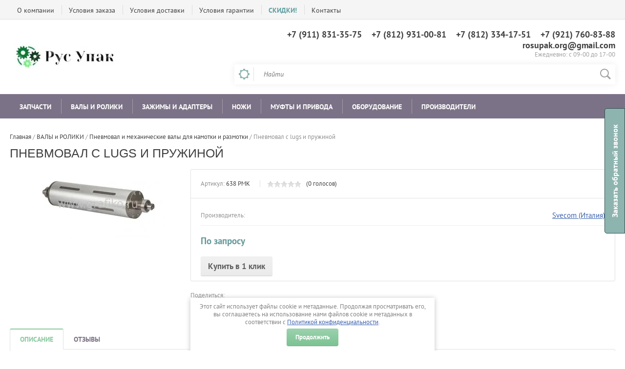

--- FILE ---
content_type: text/html; charset=utf-8
request_url: https://rosupack.org/products/product/svecom_pnevmoval
body_size: 19218
content:

	<!doctype html><html lang="ru"><head><meta charset="utf-8"><meta name="robots" content="all"/><title>Пневмовал с lugs и пружиной</title><meta name="description" content="Пневмовал с lugs и пружиной"><meta name="keywords" content="Пневмовал с lugs и пружиной"><meta name="SKYPE_TOOLBAR" content="SKYPE_TOOLBAR_PARSER_COMPATIBLE"><meta name="viewport" content="width=device-width, initial-scale=1.0, maximum-scale=1.0, user-scalable=no"><meta name="format-detection" content="telephone=no"><meta http-equiv="x-rim-auto-match" content="none"><script src="/g/libs/jquery/1.10.2/jquery.min.js"></script>	<link rel="stylesheet" href="/g/css/styles_articles_tpl.css">
<meta name="yandex-verification" content="fa529dd6f26dc21c" />
<meta name="google-site-verification" content="VhgFNJM7fiPMGimdEoGip2dw_gQJaYDxClZqYZvvAEo" />
<link rel='stylesheet' type='text/css' href='/shared/highslide-4.1.13/highslide.min.css'/>
<script type='text/javascript' src='/shared/highslide-4.1.13/highslide-full.packed.js'></script>
<script type='text/javascript'>
hs.graphicsDir = '/shared/highslide-4.1.13/graphics/';
hs.outlineType = null;
hs.showCredits = false;
hs.lang={cssDirection:'ltr',loadingText:'Загрузка...',loadingTitle:'Кликните чтобы отменить',focusTitle:'Нажмите чтобы перенести вперёд',fullExpandTitle:'Увеличить',fullExpandText:'Полноэкранный',previousText:'Предыдущий',previousTitle:'Назад (стрелка влево)',nextText:'Далее',nextTitle:'Далее (стрелка вправо)',moveTitle:'Передвинуть',moveText:'Передвинуть',closeText:'Закрыть',closeTitle:'Закрыть (Esc)',resizeTitle:'Восстановить размер',playText:'Слайд-шоу',playTitle:'Слайд-шоу (пробел)',pauseText:'Пауза',pauseTitle:'Приостановить слайд-шоу (пробел)',number:'Изображение %1/%2',restoreTitle:'Нажмите чтобы посмотреть картинку, используйте мышь для перетаскивания. Используйте клавиши вперёд и назад'};</script>

            <!-- 46b9544ffa2e5e73c3c971fe2ede35a5 -->
            <script src='/shared/s3/js/lang/ru.js'></script>
            <script src='/shared/s3/js/common.min.js'></script>
        <link rel='stylesheet' type='text/css' href='/shared/s3/css/calendar.css' /><link rel="icon" href="/favicon.png" type="image/png">

<!--s3_require-->
<link rel="stylesheet" href="/g/basestyle/1.0.1/user/user.css" type="text/css"/>
<link rel="stylesheet" href="/g/basestyle/1.0.1/user/user.green.css" type="text/css"/>
<script type="text/javascript" src="/g/basestyle/1.0.1/user/user.js" async></script>
<!--/s3_require-->

<link rel='stylesheet' type='text/css' href='/t/images/__csspatch/1/patch.css'/>
			
		
		
		
			<link rel="stylesheet" type="text/css" href="/g/shop2v2/default/css/theme.less.css">		
			<script type="text/javascript" src="/g/printme.js"></script>
		<script type="text/javascript" src="/g/shop2v2/default/js/tpl.js"></script>
		<script type="text/javascript" src="/g/shop2v2/default/js/baron.min.js"></script>
		
			<script type="text/javascript" src="/g/shop2v2/default/js/shop2.2.js"></script>
		
	<script type="text/javascript">shop2.init({"productRefs": [],"apiHash": {"getPromoProducts":"bbd842f7478bddbc359fc1df1ee5c368","getSearchMatches":"272542eece338e2154c6a463cc139882","getFolderCustomFields":"64ec0f9e64e7871081fa2ec9ec91a665","getProductListItem":"1f5c65a890cb56430095ec878237b7d0","cartAddItem":"00caf5ef4ce25f38ba8c440a8538e792","cartRemoveItem":"203a8d161a026b8da83124317550daa3","cartUpdate":"be644b4e1c041dd37e94cec7c085c66c","cartRemoveCoupon":"7e343543a5dc98ffd998a70bac376ffa","cartAddCoupon":"19efa03a9cd657e378b957e691028ba8","deliveryCalc":"43c3432f921f6ddf57b7a20faaecbdf3","printOrder":"ad66e68c9de0365e9456a3d280854748","cancelOrder":"baa0488f1cd8d2c9c341c4c0f58c5f8e","cancelOrderNotify":"b0956ae3241ac9a2ab322b9bf722e984","repeatOrder":"398fde1375e2aa2ed404384920979e2c","paymentMethods":"96df7da5782c0f38e6563e446d321ef7","compare":"165ef23d45c887edc86cb9bd1b73d9a5"},"hash": null,"verId": 1375563,"mode": "product","step": "","uri": "/products","IMAGES_DIR": "/d/","my": {"list_picture_enlarge":"1","accessory":"\u0410\u043a\u0441\u0441\u0435\u0441\u0441\u0443\u0430\u0440\u044b","kit":"\u041d\u0430\u0431\u043e\u0440","recommend":"\u0420\u0435\u043a\u043e\u043c\u0435\u043d\u0434\u0443\u0435\u043c\u044b\u0435","similar":"\u041f\u043e\u0445\u043e\u0436\u0438\u0435","modification":"\u041c\u043e\u0434\u0438\u0444\u0438\u043a\u0430\u0446\u0438\u0438","unique_values":"1","pricelist_options_toggle":"1","special_alias":"\u0425\u0438\u0442 \u043f\u0440\u043e\u0434\u0430\u0436","preorder_alias":"\u041f\u043e\u0434 \u0437\u0430\u043a\u0430\u0437","search_range_max":"500000"},"shop2_cart_order_payments": 1,"cf_margin_price_enabled": 0,"maps_yandex_key":"","maps_google_key":""});</script>
<style type="text/css">.product-item-thumb {width: 200px;}.product-item-thumb .product-image, .product-item-simple .product-image {height: 200px;width: 200px;}.product-item-thumb .product-amount .amount-title {width: 104px;}.product-item-thumb .product-price {width: 150px;}.shop2-product .product-side-l {width: 276px;}.shop2-product .product-image {height: 276px;width: 276px;}.shop2-product .product-thumbnails li {width: 82px;height: 82px;}</style>
 <link rel="stylesheet" href="/t/v780/images/theme7/theme.scss.css"><!--[if lt IE 10]><script src="/g/libs/ie9-svg-gradient/0.0.1/ie9-svg-gradient.min.js"></script><script src="/g/libs/jquery-placeholder/2.0.7/jquery.placeholder.min.js"></script><script src="/g/libs/jquery-textshadow/0.0.1/jquery.textshadow.min.js"></script><script src="/g/s3/misc/ie/0.0.1/ie.js"></script><![endif]--><!--[if lt IE 9]><script src="/g/libs/html5shiv/html5.js"></script><![endif]--><script src="/t/v780/images/popup_form.js"></script><link href="/t/v780/images/form.scss.css" rel="stylesheet" type="text/css" /><link rel="stylesheet" href="/t/v780/images/css/seo_optima_b.scss.css">
<script src="/t/v780/images/js/seo_optima_b.js"></script>

<div class="cookies-warning cookies-block-js">
	<div class="cookies-warning__body">
		Этот сайт использует файлы cookie и метаданные. 
Продолжая просматривать его, вы соглашаетесь на использование нами файлов cookie и метаданных в соответствии 
с <a target="_blank" href="/politika-konfidencialnosti">Политикой конфиденциальности</a>. <br>
		<div class="cookies-warning__close gr-button-5 cookies-close-js">
			Продолжить
		</div>
	</div>
</div></head><body><div class="fix-button">Заказать обратный звонок</div><div class="form-popup-wrapper"><div class="formExtraWrapper"><div class="form-b">        <div class="tpl-anketa" data-api-url="/-/x-api/v1/public/?method=form/postform&param[form_id]=95527641" data-api-type="form">
                	<div class="title">Обратный звонок</div>
                            <form method="post" action="/" data-s3-anketa-id="95527641">
                <input type="hidden" name="params[placeholdered_fields]" value="" />
                <input type="hidden" name="form_id" value="95527641">
                <input type="hidden" name="tpl" value="global:form.minimal.tpl">
                	                	                    	                        <div class="tpl-field type-text">
	                            	                                <div class="field-title">Ваше имя:</div>
	                            	                            	                            <div class="field-value">
	                                	                                	                                    <input type="text" 
	                                    			                                    size="30" 
		                                    maxlength="100" 
		                                    value="" 
		                                    name="d[0]" 
	                                    />
	                                	                                
	                                	                            </div>
	                        </div>
	                    	                	                    	                        <div class="tpl-field type-text">
	                            	                                <div class="field-title">Телефон:</div>
	                            	                            	                            <div class="field-value">
	                                	                                	                                    <input type="text" 
	                                    			                                    size="30" 
		                                    maxlength="100" 
		                                    value="" 
		                                    name="d[1]" 
	                                    />
	                                	                                
	                                	                            </div>
	                        </div>
	                    	                	                    	                        <div class="tpl-field type-checkbox field-required">
	                            	                            	                            <div class="field-value">
	                                	                                	                                    <ul>
	                                        	                                            <li>
	                                            	<label>
	                                            		<input 
		                                            		required		                                            		type="checkbox" 
		                                            		value="Да" 
		                                            		name="d[2]" 
	                                            		/>
	                                            		Я выражаю <a href="/user/agreement" onclick="window.open(this.href, '', 'resizable=no,status=no,location=no,toolbar=no,menubar=no,fullscreen=no,scrollbars=no,dependent=no,width=500,left=500,height=700,top=700'); return false;">согласие на передачу и обработку персональных данных</a> в соответствии с <a href="/politika-konfidencialnosti" onclick="window.open(this.href, '', 'resizable=no,status=no,location=no,toolbar=no,menubar=no,fullscreen=no,scrollbars=no,dependent=no,width=500,left=500,height=700,top=700'); return false;">Политикой конфиденциальности</a>
	                                        		</label>
	                                        	</li>
	                                        	                                    </ul>
	                                	                                
	                                	                            </div>
	                        </div>
	                    	                
        		        		
                
                <div class="tpl-field tpl-field-button">
                    <button type="submit" class="tpl-form-button">Отправить</button>
                </div>

            <re-captcha data-captcha="recaptcha"
     data-name="captcha"
     data-sitekey="6LfLhZ0UAAAAAEB4sGlu_2uKR2xqUQpOMdxygQnA"
     data-lang="ru"
     data-rsize="invisible"
     data-type="image"
     data-theme="light"></re-captcha></form>
            
        	        	
            </div>
</div><div class="close-form"><span></span></div></div></div><div class="site-wrapper"><div class="user-block-wr"><div class="block-user">
	<div class="close-btn"></div>
	<div class="block-title">Мой кабинет</div>
	<div class="block-body">
					<form method="post" action="/users">
				<input type="hidden" name="mode" value="login">
				<div class="field name">
					<label class="field-title" for="login">Логин или e-mail:</label>
					<label class="input"><input type="text" name="login" id="login" tabindex="1" value=""></label>
				</div>
				<div class="field password clear-self">
					<label class="field-title" for="password">Пароль:</label>
					<label class="input"><input type="password" name="password" id="password" tabindex="2" value=""></label>
				</div>
				<button type="submit" class="btn-variant1">Войти</button>
				<div class="field links clear-self">
					<p class="forgot">
						<a href="/users/forgot_password">Забыли пароль?</a> : (
					</p>
					<p class="register">
						<a href="/users/register">Регистрация</a> : )
					</p>
				</div>
			<re-captcha data-captcha="recaptcha"
     data-name="captcha"
     data-sitekey="6LfLhZ0UAAAAAEB4sGlu_2uKR2xqUQpOMdxygQnA"
     data-lang="ru"
     data-rsize="invisible"
     data-type="image"
     data-theme="light"></re-captcha></form>
			</div>
</div></div><div class="top-line-wr displayNone"><div class="top-line-in"><div class="top-block-menu-wr"><div class="top-block-menu-btn"><span></span></div><div class="top-block-in"><nav class="menu-top-wrap"><ul class="menu-top"><li><a href="/company" >О компании</a><ul class="level-2"><li><a href="/grafiko_history" >История компании</a></li><li><a href="/grafiko_mission" >Миссия и цели</a></li><li><a href="/grafiko_departments" >Департаменты компании</a></li><li><a href="/grafiko_certificates" >Дипломы и сертификаты</a></li></ul></li><li><a href="/order" >Условия заказа</a></li><li><a href="/delivery" >Условия доставки</a></li><li><a href="/warranty" >Условия гарантии</a></li><li><a href="https://rosupack.org/products/folder/skidka" ><span style="color: #5F9EA0;"><b>СКИДКИ!</b></span></a></li><li><a href="/kontakty" >Контакты</a></li></ul></nav></div></div></div></div><header role="banner" class="site-header"><div class="header-in"><div class="company-block"><a class="comapany-logo" href="http://rosupack.org"  title="На главную страницу"><img src=/thumb/2/km2v6oVaModn-DpC69SU5g/240r60/d/2017_rusupak.jpg alt="/"></a><div class="comapany-name-wr"><div class="comapany-name"></div></div></div><div class="header-right"><div class="company-contacts"><div class="top-phone-wr"><div class="top-phone"><div><a href="tel:+7 (911) 831-35-75">+7 (911) 831-35-75</a></div><div><a href="tel:+7 (812) 931-00-81">+7 (812) 931-00-81</a></div><div><a href="tel:+7 (812) 334-17-51">+7 (812) 334-17-51</a></div><div><a href="tel:+7 (921) 760-83-88">+7 (921) 760-83-88</a></div><div><a href="tel:rosupak.org@gmail.com">rosupak.org@gmail.com</a></div></div><div class="work-time">Ежедневно: с 09-00 до 17-00</div></div></div><div class="header-right-bot clear-self"><div class="search-block-wr"><div class="search-block-wr-btn"></div><div class="search-block">	
    
<div class="search-online-store">
	<div class="block-title"></div>

	<div class="block-body">
		<form class="dropdown" action="/products/search" enctype="multipart/form-data">
			<input type="hidden" name="sort_by" value="">
			
			            <div class="row search_price range_slider_wrapper">
                <div class="row-title">Цена</div>
                <div class="range-title clear-self">
                    <div class="range-title-left">от</div>
                    <div class="range-title-right">до</div>
                </div>
                <div class="input_range_slider"></div>
                <div class="price_range clear-self">
                    <input name="s[price][min]" type="text" size="5" class="small low" value="0" />
                    <input name="s[price][max]" type="text" size="5" class="small hight" data-max="500000" data-step="0" value="500000" />
                </div>
            </div>
            
<!-- 							<div class="field dimension clear-self">
					<span class="field-title">Цена (руб.):</span><br>
					<label class="start">
						<span class="input"><input name="s[price][min]" placeholder="от" type="text" value=""></span>
					</label>
					<label class="end">
						<span class="input"><input name="s[price][max]" placeholder="до" type="text" value=""></span>
					</label>
				</div>
			 -->

							<div class="field text">
					<label class="field-title" for="s[name]">Название:</label><br>
					<label class="input"><input type="text" name="s[name]" id="s[name]" value=""></label>
				</div>
			
							<div class="field text">
					<label class="field-title" for="s[article">Артикул:</label><br>
					<label class="input"><input type="text" name="s[article]" id="s[article" value=""></label>
				</div>
			
							<div class="field text">
					<label class="field-title" for="search_text">Текст:</label><br>
					<label class="input"><input type="text" name="search_text" id="search_text"  value=""></label>
				</div>
						
							<div class="field select">
					<span class="field-title">Выберите категорию:</span><br>
					<select name="s[folder_id]" id="s[folder_id]">
						<option value="">Все</option>
																											                            <option value="343129241" >
	                                 ЗАПЧАСТИ
	                            </option>
	                        														                            <option value="350141841" >
	                                &raquo; Запчасти для пневмовалов
	                            </option>
	                        														                            <option value="642791241" >
	                                &raquo;&raquo; Клапаны, ниппели, штуцеры
	                            </option>
	                        														                            <option value="642793641" >
	                                &raquo;&raquo; Разжимные сегменты и кулачки
	                            </option>
	                        														                            <option value="642793841" >
	                                &raquo;&raquo; Фрикционные кольца
	                            </option>
	                        														                            <option value="642794041" >
	                                &raquo;&raquo; Камеры и шланги
	                            </option>
	                        														                            <option value="642794241" >
	                                &raquo;&raquo; Пневмопистолеты и насадки
	                            </option>
	                        														                            <option value="642794441" >
	                                &raquo;&raquo; Фетр и ленты
	                            </option>
	                        														                            <option value="642794641" >
	                                &raquo;&raquo; Прижимы и фиксаторы шлангов
	                            </option>
	                        														                            <option value="642794841" >
	                                &raquo;&raquo; Шейки валов
	                            </option>
	                        														                            <option value="677885641" >
	                                &raquo;&raquo; Пружины для валов
	                            </option>
	                        														                            <option value="532638641" >
	                                &raquo; Запчасти для тормозов и муфт
	                            </option>
	                        														                            <option value="343216241" >
	                                &raquo;&raquo; Тормозные колодки
	                            </option>
	                        														                            <option value="343216041" >
	                                &raquo;&raquo; Порошок для муфт и тормозов
	                            </option>
	                        														                            <option value="343215841" >
	                                &raquo; Запчасти для зажимов
	                            </option>
	                        														                            <option value="570958441" >
	                                &raquo; Запчасти для перфорации
	                            </option>
	                        														                            <option value="169900707" >
	                                &raquo; Запчасти для типографий (офсет, ВШРА)
	                            </option>
	                        														                            <option value="343494241" >
	                                &raquo; Ленты и пластины
	                            </option>
	                        														                            <option value="70620707" >
	                                &raquo; Сетка тканая нержавеющая (НОВИНКА!)
	                            </option>
	                        														                            <option value="343160841" >
	                                 ВАЛЫ и РОЛИКИ
	                            </option>
	                        														                            <option value="343616241" >
	                                &raquo; Пневмовал и механические валы для намотки и размотки
	                            </option>
	                        														                            <option value="343616441" >
	                                &raquo; Разглаживающие валы (банан)
	                            </option>
	                        														                            <option value="343617241" >
	                                &raquo; Карбоновые валы
	                            </option>
	                        														                            <option value="343617441" >
	                                &raquo; Тамбурные валы
	                            </option>
	                        														                            <option value="343617641" >
	                                &raquo; Опорные и направляющие валы
	                            </option>
	                        														                            <option value="343618241" >
	                                &raquo; Игольчатые валы
	                            </option>
	                        														                            <option value="692786041" >
	                                &raquo; Валы для ЦБК
	                            </option>
	                        														                            <option value="102653307" >
	                                &raquo; Керамические анилоксы
	                            </option>
	                        														                            <option value="343127841" >
	                                 ЗАЖИМЫ и АДАПТЕРЫ
	                            </option>
	                        														                            <option value="343161041" >
	                                &raquo; Адаптеры - пневмопереходники для втулок
	                            </option>
	                        														                            <option value="343161641" >
	                                &raquo; Опоры вращения валов (зажимы безопасности)
	                            </option>
	                        														                            <option value="343163241" >
	                                &raquo; Подвесные зажимы для подъема рулонов
	                            </option>
	                        														                            <option value="343165241" >
	                                &raquo; Выпрямители - корректоры втулок
	                            </option>
	                        														                            <option value="343170241" >
	                                &raquo; Зажимы и головки для перемотки
	                            </option>
	                        														                            <option value="343618841" >
	                                &raquo;&raquo; Механические зажимы
	                            </option>
	                        														                            <option value="343619241" >
	                                &raquo;&raquo; Зажимы для размотки тиссью
	                            </option>
	                        														                            <option value="343619441" >
	                                &raquo;&raquo; Пневмозажимы для размотки
	                            </option>
	                        														                            <option value="343129441" >
	                                 НОЖИ
	                            </option>
	                        														                            <option value="343494841" >
	                                &raquo; Пневмодержатели ножей
	                            </option>
	                        														                            <option value="650715841" >
	                                &raquo; Крепления и направляющие для пневмоножей
	                            </option>
	                        														                            <option value="343495241" >
	                                &raquo; Контрножи (противонож) и оправки (держатель дискового ножа)
	                            </option>
	                        														                            <option value="343495441" >
	                                &raquo; ДИСКОВЫЕ НОЖИ
	                            </option>
	                        														                            <option value="350153441" >
	                                &raquo; НОЖИ ПРОМЫШЛЕННЫЕ
	                            </option>
	                        														                            <option value="343497441" >
	                                &raquo; Заточной инструмент (круги и камни)
	                            </option>
	                        														                            <option value="343499041" >
	                                &raquo; Пружины для ножедержателей
	                            </option>
	                        														                            <option value="639715241" >
	                                &raquo; Проставочные кольца
	                            </option>
	                        														                            <option value="343128241" >
	                                 МУФТЫ и ПРИВОДА
	                            </option>
	                        														                            <option value="343200241" >
	                                &raquo; Порошковые тормоза и муфты
	                            </option>
	                        														                            <option value="343208041" >
	                                &raquo; Магнитные дисковые тормоза
	                            </option>
	                        														                            <option value="343205841" >
	                                &raquo; Асинхронные и гистерезисные муфты
	                            </option>
	                        														                            <option value="343208641" >
	                                &raquo; Ограничители крутящего момента
	                            </option>
	                        														                            <option value="349819441" >
	                                &raquo; Пневмотормоза и муфты
	                            </option>
	                        														                            <option value="343181241" >
	                                &raquo; Зубчато-реечный привод
	                            </option>
	                        														                            <option value="692695641" >
	                                &raquo; Зубчатые приводные рейки
	                            </option>
	                        														                            <option value="343183441" >
	                                &raquo; Угловые коробки передач
	                            </option>
	                        														                            <option value="343198441" >
	                                &raquo; Планетарные редукторы
	                            </option>
	                        														                            <option value="718365441" >
	                                &raquo; Двигатели для ПРС
	                            </option>
	                        														                            <option value="31287306" >
	                                 ОБОРУДОВАНИЕ
	                            </option>
	                        														                            <option value="343126041" >
	                                &raquo; Тележки для рулонов
	                            </option>
	                        														                            <option value="343146241" >
	                                &raquo; Перфорация плёнки
	                            </option>
	                        														                            <option value="343146041" >
	                                &raquo; Системы продольной резки
	                            </option>
	                        														                            <option value="343148441" >
	                                &raquo; Контроль натяжения полотна и провода
	                            </option>
	                        														                            <option value="31287706" >
	                                &raquo; Контроль кромки полотна
	                            </option>
	                        														                            <option value="650936641" >
	                                &raquo; Испытательные стенды для редукторов
	                            </option>
	                        														                            <option value="98903507" >
	                                &raquo; Коронаторы и электроды
	                            </option>
	                        														                            <option value="561585109" >
	                                &raquo; Обвязочные машинки
	                            </option>
	                        														                            <option value="556724416" >
	                                 ПРОИЗВОДИТЕЛИ
	                            </option>
	                        											</select>
				</div>

				<div id="shop2_search_custom_fields"></div>
			
						
							<div class="field select">
					<span class="field-title">Производитель:</span><br>
					<select name="s[vendor_id]">
						<option value="">Все</option>          
	                    	                        <option value="171846641" >Acelli (Италия)</option>
	                    	                        <option value="21230416" >Airchucks And Airshafts Roll Handling Equipment Specialists (Англия)</option>
	                    	                        <option value="195685441" >AIRMAT TECHNOLOGIE (Франция)</option>
	                    	                        <option value="31280307" >Allen Bradley (Rockwell Automation)</option>
	                    	                        <option value="17178707" >Allen‑Bradley (США)</option>
	                    	                        <option value="21230616" >Andantex (США)</option>
	                    	                        <option value="21230816" >Anglia handling (Англия)</option>
	                    	                        <option value="21231016" >Antech converting solutions (Англия)</option>
	                    	                        <option value="21231216" >APA-KANDT (Финляндия)</option>
	                    	                        <option value="21231416" >Artpoltech (Польша)</option>
	                    	                        <option value="21231816" >ASHUN (трубки и шланги)</option>
	                    	                        <option value="21232016" >ASTON Tech Ltd (Тайвань)</option>
	                    	                        <option value="21232216" >Atem (Италия)</option>
	                    	                        <option value="21232416" >BARTHOLOMY Reel Handling Units (Германия)</option>
	                    	                        <option value="21232616" >BESCO SRL (Италия)</option>
	                    	                        <option value="196181441" >Bobst (Германия)</option>
	                    	                        <option value="156334241" >Boshert (Германия)</option>
	                    	                        <option value="17180107" >Cason Slitters</option>
	                    	                        <option value="156334841" >Coremo (Италия)</option>
	                    	                        <option value="156341441" >FBF (Италия)</option>
	                    	                        <option value="195906041" >Gerke-Wickeltechnik (Германия)</option>
	                    	                        <option value="12374707" >IBD (Германия)</option>
	                    	                        <option value="12340707" >IES Srl (Италия)</option>
	                    	                        <option value="156346641" >IPB-Baier (Австрия)</option>
	                    	                        <option value="171878841" >Jurmet (Польша)</option>
	                    	                        <option value="171878641" >Kampf (Германия)</option>
	                    	                        <option value="171886041" >Lemo (Германия)</option>
	                    	                        <option value="171879041" >Macchi (Италия)</option>
	                    	                        <option value="195691841" >Maflex (Италия)</option>
	                    	                        <option value="97956641" >Mario Cotta (Италия)</option>
	                    	                        <option value="195844641" >Martignoni Electrotecnica (Италия)</option>
	                    	                        <option value="18062507" >Martor (Германия)</option>
	                    	                        <option value="195808441" >Maxcess-Fife-Tidland (Германия)</option>
	                    	                        <option value="143183441" >Merobel (Франция)</option>
	                    	                        <option value="171851041" >Metso (Финляндия)</option>
	                    	                        <option value="213203041" >Montalvo (Швеция)</option>
	                    	                        <option value="156354641" >Omet Group (Италия)</option>
	                    	                        <option value="171871641" >OverMade/ OverMeccanica (Италия)</option>
	                    	                        <option value="143183641" >Ravne Nozi (Словения)</option>
	                    	                        <option value="156355041" >Re Spa (Италия)</option>
	                    	                        <option value="156233841" >Redex-Andantex (Франция, США)</option>
	                    	                        <option value="171879441" >Soma Engineering (Чехия)</option>
	                    	                        <option value="195808641" >Spanntec (Германия)</option>
	                    	                        <option value="97973441" >Svecom (Италия)</option>
	                    	                        <option value="34400102" >Tambula Perforating (Германия)</option>
	                    	                        <option value="176059841" >Tetra Pak (Швеция)</option>
	                    	                        <option value="171886241" >Toscotec (Италия)</option>
	                    	                        <option value="171850841" >Valmet (Финляндия)</option>
	                    	                        <option value="171851441" >Voith (Германия)</option>
	                    	                        <option value="196168841" >Vorwald Neuenhauser (Германия)</option>
	                    	                        <option value="156355241" >Warner Electric (Франция)</option>
	                    	                        <option value="156369441" >Wichita (США)</option>
	                    	                        <option value="21232816" >Wilhelm Bilstein GmbH&amp;Co.KG (Германия)</option>
	                    	                        <option value="200803641" >YUL-RIM (Корея)</option>
	                    	                        <option value="14484505" >Германия</option>
	                    	                        <option value="195794241" >Европа</option>
	                    	                        <option value="166476241" >Китай</option>
	                    	                        <option value="156925841" >ООО &quot;Рус Упак&quot; (Россия)</option>
	                    	                        <option value="13232907" >Тайвань</option>
	                    					</select>
				</div>
						
											    <div class="field select">
				        <div class="field-title">Новинка:</div>
				            				            <select name="s[flags][2]">
				            <option value="">Все</option>
				            <option value="1">да</option>
				            <option value="0">нет</option>
				        </select>
				    </div>
		    												    <div class="field select">
				        <div class="field-title">Спецпредложение:</div>
				            				            <select name="s[flags][1]">
				            <option value="">Все</option>
				            <option value="1">да</option>
				            <option value="0">нет</option>
				        </select>
				    </div>
		    				
							<div class="field select">
					<span class="field-title">Результатов на странице:</span>
					<select name="s[products_per_page]">
									            				            				            <option value="5">5</option>
			            				            				            <option value="20" selected="selected">20</option>
			            				            				            <option value="35">35</option>
			            				            				            <option value="50">50</option>
			            				            				            <option value="65">65</option>
			            				            				            <option value="80">80</option>
			            				            				            <option value="95">95</option>
			            					</select>
				</div>
			
			<div class="submit">
				<button type="submit" class="search-btn btn-variant1">Найти</button>
			</div>
		<re-captcha data-captcha="recaptcha"
     data-name="captcha"
     data-sitekey="6LfLhZ0UAAAAAEB4sGlu_2uKR2xqUQpOMdxygQnA"
     data-lang="ru"
     data-rsize="invisible"
     data-type="image"
     data-theme="light"></re-captcha></form>
	</div>
</div><!-- Search Form --><form action="/search" method="get" class="site-search-form clear-self"><div class="close-btn"></div><input type="text" class="search-text" name="search" onBlur="this.placeholder=this.placeholder==''?'Найти':this.placeholder" onFocus="this.placeholder=this.placeholder=='Найти'?'':this.placeholder;" placeholder="Найти" /><input type="submit" class="search-but" value=""/><re-captcha data-captcha="recaptcha"
     data-name="captcha"
     data-sitekey="6LfLhZ0UAAAAAEB4sGlu_2uKR2xqUQpOMdxygQnA"
     data-lang="ru"
     data-rsize="invisible"
     data-type="image"
     data-theme="light"></re-captcha></form></div></div></div></div></div></header> <!-- .site-header --><div class="folders-line-wr"><div class="folders-line-in clear-self"><div class="folders-block-wr displayNone"><div class="folders-block-title"><span>Каталог товаров</span></div><nav class="folders-block-in"><div class="btn-close-folder"></div><div class="btn-close-level2"></div><ul class="folders-block"><li class="has-child"><a href="/products/folder/spares" ><span>ЗАПЧАСТИ</span></a><ul class="level-2"><li class="has-child"><a href="/products/folder/zapchasti-dlya-valov" ><span>Запчасти для пневмовалов</span></a><ul class="level-3"><li><a href="/products/folder/klapany-i-nippeli_valve" ><span>Клапаны, ниппели, штуцеры</span></a></li><li><a href="/products/folder/ledges-lugs-leaf-leaves-pads" ><span>Разжимные сегменты и кулачки</span></a></li><li><a href="/products/folder/friktsiony_friktsionnyye-koltsa" ><span>Фрикционные кольца</span></a></li><li><a href="/products/folder/kamery-i-shlangi_shlang-valov" ><span>Камеры и шланги</span></a></li><li><a href="/products/folder/pnevmopistolety-i-nasadki" ><span>Пневмопистолеты и насадки</span></a></li><li><a href="/products/folder/lameli-i-fetr" ><span>Фетр и ленты</span></a></li><li><a href="/products/folder/fiksatory-shlangov" ><span>Прижимы и фиксаторы шлангов</span></a></li><li><a href="/products/folder/sheyki-valov" ><span>Шейки валов</span></a></li><li><a href="/products/folder/pruzhiny-dlya-valov" ><span>Пружины для валов</span></a></li></ul></li><li class="has-child"><a href="/products/folder/zapchasti-dlya-tormozov-i-muft" ><span>Запчасти для тормозов и муфт</span></a><ul class="level-3"><li><a href="/products/folder/nakladki-i-kolodki-k-tormozu" ><span>Тормозные колодки</span></a></li><li><a href="/products/folder/poroshok" ><span>Порошок для муфт и тормозов</span></a></li></ul></li><li><a href="/products/folder/zapchasti-zajim" ><span>Запчасти для зажимов</span></a></li><li><a href="/products/folder/zapchasti-dlya-perforatsii" ><span>Запчасти для перфорации</span></a></li><li><a href="/products/folder/zapchasti-dlya-ofsetnyh-i-listovyh-pechatnyh-mashin" ><span>Запчасти для типографий (офсет, ВШРА)</span></a></li><li><a href="/products/folder/lenta" ><span>Ленты и пластины</span></a></li><li><a href="/products/folder/setka-tkannaia/setka-stal" ><span>Сетка тканая нержавеющая (НОВИНКА!)</span></a></li></ul></li><li class="has-child opened"><a href="/products/folder/shafts_rollers" ><span>ВАЛЫ и РОЛИКИ</span></a><ul class="level-2"><li class="opened active"><a href="/pnevmoval" ><span>Пневмовал и механические валы для намотки и размотки</span></a></li><li><a href="/products/folder/bananoval" ><span>Разглаживающие валы (банан)</span></a></li><li><a href="/products/folder/karbonovyye-valy" ><span>Карбоновые валы</span></a></li><li><a href="/products/folder/tamburnyye-valy" ><span>Тамбурные валы</span></a></li><li><a href="/products/folder/opornyy-val" ><span>Опорные и направляющие валы</span></a></li><li><a href="/products/folder/pin_shaft" ><span>Игольчатые валы</span></a></li><li><a href="/products/folder/valy-dlya-tsbk" ><span>Валы для ЦБК</span></a></li><li><a href="/products/folder/keramicheskie-aniloksy" ><span>Керамические анилоксы</span></a></li></ul></li><li class="has-child"><a href="/products/folder/devices" ><span>ЗАЖИМЫ и АДАПТЕРЫ</span></a><ul class="level-2"><li><a href="/products/folder/core_chucks" ><span>Адаптеры - пневмопереходники для втулок</span></a></li><li><a href="/products/folder/opora_bezopastnosti" ><span>Опоры вращения валов (зажимы безопасности)</span></a></li><li><a href="/products/folder/podvesnoy_zajim" ><span>Подвесные зажимы для подъема рулонов</span></a></li><li><a href="/products/folder/korrector_vtulki" ><span>Выпрямители - корректоры втулок</span></a></li><li class="has-child"><a href="/products/folder/peremotka" ><span>Зажимы и головки для перемотки</span></a><ul class="level-3"><li><a href="/products/folder/konusa-dlya-gilz" ><span>Механические зажимы</span></a></li><li><a href="/products/folder/zazhim-dlya-razmotki-tissyu" ><span>Зажимы для размотки тиссью</span></a></li><li><a href="/products/folder/zazhimy-dlya-razmotki-pnevmaticheskogo-tipa" ><span>Пневмозажимы для размотки</span></a></li></ul></li></ul></li><li class="has-child"><a href="/products/folder/knives" ><span>НОЖИ</span></a><ul class="level-2"><li><a href="/products/folder/pnevmoderzhateli-nozhey" ><span>Пневмодержатели ножей</span></a></li><li><a href="/products/folder/krepleniya-i-napravlyayushchiye-dlya-pnevmonozhey" ><span>Крепления и направляющие для пневмоножей</span></a></li><li><a href="/products/folder/kontrnoj-opravka" ><span>Контрножи (противонож) и оправки (держатель дискового ножа)</span></a></li><li><a href="/products/folder/diskovye-nozhi" ><span>ДИСКОВЫЕ НОЖИ</span></a></li><li><a href="/products/folder/nozi" ><span>НОЖИ ПРОМЫШЛЕННЫЕ</span></a></li><li><a href="/products/folder/abraziv_krug_zatochka" ><span>Заточной инструмент (круги и камни)</span></a></li><li><a href="/products/folder/pruzhiny-dlya-nozhey" ><span>Пружины для ножедержателей</span></a></li><li><a href="/products/folder/spacers" ><span>Проставочные кольца</span></a></li></ul></li><li class="has-child"><a href="/products/folder/elec" ><span>МУФТЫ и ПРИВОДА</span></a><ul class="level-2"><li><a href="/products/folder/magnetic-powder-brake-clutch" ><span>Порошковые тормоза и муфты</span></a></li><li><a href="/products/folder/disk_brake_warner_electric" ><span>Магнитные дисковые тормоза</span></a></li><li><a href="/products/folder/gisterezisnye-tormoza-i-mufty" ><span>Асинхронные и гистерезисные муфты</span></a></li><li><a href="/products/folder/torque_limiter" ><span>Ограничители крутящего момента</span></a></li><li><a href="/products/folder/pnevmotormoza-i-mufty" ><span>Пневмотормоза и муфты</span></a></li><li><a href="/products/folder/rack_pinion_drive" ><span>Зубчато-реечный привод</span></a></li><li><a href="/products/folder/zubchatyye-privodnyye-reyki" ><span>Зубчатые приводные рейки</span></a></li><li><a href="/products/folder/transmissiya" ><span>Угловые коробки передач</span></a></li><li><a href="/products/folder/planetary-gearbox" ><span>Планетарные редукторы</span></a></li><li><a href="/products/folder/dvigateli" ><span>Двигатели для ПРС</span></a></li></ul></li><li class="has-child"><a href="/products/folder/oborudovanie" ><span>ОБОРУДОВАНИЕ</span></a><ul class="level-2"><li><a href="/products/folder/reel_trolley_reel_turner" ><span>Тележки для рулонов</span></a></li><li><a href="/products/folder/perforazia" ><span>Перфорация плёнки</span></a></li><li><a href="/products/folder/nojerezka" ><span>Системы продольной резки</span></a></li><li><a href="/products/folder/control_natyajeniya" ><span>Контроль натяжения полотна и провода</span></a></li><li><a href="/products/folder/kontrol-kromki-polotna" ><span>Контроль кромки полотна</span></a></li><li><a href="/products/folder/test_benches" ><span>Испытательные стенды для редукторов</span></a></li><li><a href="/products/folder/koronatory-i-komplektuyushchie" ><span>Коронаторы и электроды</span></a></li><li><a href="/products/folder/obvyazochnye-mashinki" ><span>Обвязочные машинки</span></a></li></ul></li><li><a href="/products/folder/proizvoditeli" ><span>ПРОИЗВОДИТЕЛИ</span></a></li></ul><div class="folders-block-additionally"><div class="folders-block-additionally-title">Еще</div><ul></ul></div></nav></div></div></div><div class="site-container"><aside role="complementary" class="site-sidebar left" style="display:none;"><nav class="menu-left-wr"><ul class="menu-left"><li><a href="/news" >Новости</a></li><li><a href="/terminologia" >Термины и определения</a></li><li><a href="/search" >Поиск по сайту</a></li><li><a href="/map" >Карта сайта</a></li><li><a href="/ask_boss"  target="_blank"><span style="color: #669999;"><b>Тайный отзыв для директора</b></span></a></li><li><a href="/ask_grafiko" >Напишите нам</a></li></ul></nav></aside> <!-- .site-sidebar.left --><aside role="complementary" class="site-sidebar right"></aside> <!-- .site-sidebar.right --><main role="main" class="site-main"><div class="site-main__inner" style="margin-left: 0; padding-left: 0; margin-right: 0;"><div class="path-wrapper">
<div class="site-path" data-url="/"><a href="/"><span>Главная</span></a> / <a href="/products/folder/shafts_rollers"><span>ВАЛЫ и РОЛИКИ</span></a> / <a href="/pnevmoval"><span>Пневмовал и механические валы для намотки и размотки</span></a> / <span>Пневмовал с lugs и пружиной</span></div></div><h1>Пневмовал с lugs и пружиной</h1>
					
	<div class="shop2-cookies-disabled shop2-warning hide"></div>
	
	
	
		
							
			
							
			
							
			
		
					<div class="shop2-product-mode-wr">
	<form 
		method="post" 
		action="/products?mode=cart&amp;action=add" 
		accept-charset="utf-8"
		class="product-shop2 clear-self">

		<input type="hidden" name="kind_id" value="1592489616"/>
		<input type="hidden" name="product_id" value="1383513616"/>
		<input type="hidden" name="meta" value='null'/>
		
		<div class="product-l-side-wr">
			<div class="product-l-side">
	            				<div class="product-image" title="Пневмовал с lugs и пружиной">
						               <a href="/d/638pmk-1-1500x775.jpg" onclick="return hs.expand(this, {slideshowGroup: 'gr1'})">
	                  <img src="/thumb/2/c0ZJ-tteMB2fkgmbfRHs7Q/276r276/d/638pmk-1-1500x775.jpg" />
	                </a>
	                	                		                            </div>
			</div>
		</div>
		<div class="product-r-side">
			<div class="product-r-side-in">			
				<div class="product-r-side-top">
					
	
					
	
	
					<div class="shop2-product-article"><span>Артикул:</span> 638 PMK</div>
	
						
	
	<div class="tpl-rating-block"><div class="tpl-stars"><div class="tpl-rating" style="width: 0%;"></div></div>(0 голосов)</div>
				</div>


				<div class="details-product">
		            
					
 
		
			<ul class="product-options"><li class="even"><div class="option-title">Производитель:</div><div class="option-body"><a href="/products/vendor/svecom">Svecom (Италия)</a></div></li></ul>
	
					<div class="view-all-param displayNone" data-show="Посмотреть все параметры" data-hide="Свернуть">Посмотреть все параметры</div>
				</div>
									<div class="add-form">
						<div class="price-product">
														<div class="no-product">
								По запросу
							</div>
													</div>
						
						
				
	<div class="product-amount">
					<div class="amount-title">Количество:</div>
							<div class="shop2-product-amount">
				<button type="button" class="amount-minus">&#8722;</button><input type="text" name="amount" data-kind="1592489616"  data-min="1" data-multiplicity="" maxlength="4" value="1" /><button type="button" class="amount-plus">&#43;</button>
			</div>
						</div>

					</div>
					<div class="product-btn">
						
			<button class="shop2-product-btn btn-variant2 type-3 buy" type="submit">
			<span>В корзину</span>
		</button>
	

<input type="hidden" value="Пневмовал с lugs и пружиной" name="product_name" />
<input type="hidden" value="https://rosupack.org/products/product/svecom_pnevmoval" name="product_link" />
								                <div class="buy-one-click"><a class="shop2-btn" href="#"><span>Купить в 1 клик</span></a></div>
		                					</div>
					
							</div>
							<div class="yashare">
											<script type="text/javascript" src="http://yandex.st/share/share.js" charset="utf-8"></script>
						
						<style type="text/css">
							
						</style>
						
						<div class="yashare-title">Поделиться:</div>
						<div class="yashare-auto-init" data-yashareL10n="ru" data-yashareType="small" data-yashareQuickServices="vkontakte,facebook,twitter,odnoklassniki,moimir,gplus"data-yashareTheme="counter"></div>
						
				</div>
					</div>
	<re-captcha data-captcha="recaptcha"
     data-name="captcha"
     data-sitekey="6LfLhZ0UAAAAAEB4sGlu_2uKR2xqUQpOMdxygQnA"
     data-lang="ru"
     data-rsize="invisible"
     data-type="image"
     data-theme="light"></re-captcha></form><!-- Product -->
		



	<div id="product_tabs" class="shop-product-data">
					<ul class="shop-product-tabs">
				<li class="active-tab"><a href="#shop2-tabs-2"><span>Описание</span></a></li><li ><a href="#shop2-tabs-01"><span>Отзывы</span></a></li>
			</ul>

						<div class="shop-product-desc">
				
				
								<div class="desc-area active-area" id="shop2-tabs-2">
					<p><strong>Пневматический вал тип lug -&nbsp;</strong>предназначен для размотки&nbsp;и намотки&nbsp;полотна с&nbsp;разжимными кулачками&nbsp;lugs. Как правило,&nbsp;используется при работе с&nbsp;одной втулкой, или&nbsp;двумя.</p>

<p>Корпус вала может быть изготовлен из стали или алюминия, в зависимости от веса катушки, а расширительные сегменты lugs&nbsp;могут быть выполнены из стали или резины в зависимости от материала втулки (шпули)&nbsp;и требований к крутящему моменту.</p>

<p>Шейки валов (цапфы) также доступны из различных сталей и всегда изготавливаются на заказ.</p>

<p>Расширение осуществляется одним (или несколькими) пневматическими поршнями, которые механически соприкасаются с расширителями, центрируя втулку.&nbsp;<strong>Расширение может быть активировано пружиной, чтобы обеспечить захват втулки также в случае утечки воздуха в машине.</strong></p>

<p><strong>Все запчасти для данного вала можно заказать у нас со склада в СПб!</strong></p>
					<div class="shop2-clear-container"></div>
				</div>
								
								
				
				
				
				<div class="desc-area " id="shop2-tabs-01">
                    	
	
	
					<div class="tpl-form-wr">
				<div class="tpl-block-header">Авторизуйтесь, чтобы оставить комментарий</div>
				<form method="post" class="tpl-form tpl-auth" action="/users/login" method="post">
		
	<div class="tpl-left">
		<div class="tpl-field">
			<div class="tpl-title">Введите Ваш e-mail:</div>
			<div class="tpl-value">
				<input type="text" name="login" value="" />
			</div>
		</div>

		<div class="tpl-field password">
			<div class="tpl-title">Введите Ваш пароль:</div>
			<div class="tpl-value clearfix">
			<div class="tpl-password-wr">
				<input class="pull-left" type="password" name="password" />
			</div>
			<button class="tpl-button pull-right btn-variant1" type="submit">Войти</button>
			</div>
		</div>
		
		<div class="tpl-field-wr clear-self">
			<div class="tpl-field">
				<label class="tpl-title">
				<input type="checkbox" name="password" onclick="this.value=(this.value=='0'?'1':'0');" value="0" name="remember" />
					Запомнить меня
				</label>
			</div>
			
							<div class="tpl-field registration">
					<a href="/users/register" class="btn-variant1" >Регистрация</a>
				</div>
					</div>
	</div>

	<div class="tpl-right">
		<div class="tpl-field">
			Если Вы уже зарегистрированы на нашем сайте, но забыли пароль или Вам не пришло письмо подтверждения, воспользуйтесь формой восстановления пароля.
		</div>
		
		<div class="tpl-field">
			<a class="tpl-button btn-variant1" href="/users/forgot_password">Восстановить пароль</a>
		</div>
	</div>
<re-captcha data-captcha="recaptcha"
     data-name="captcha"
     data-sitekey="6LfLhZ0UAAAAAEB4sGlu_2uKR2xqUQpOMdxygQnA"
     data-lang="ru"
     data-rsize="invisible"
     data-type="image"
     data-theme="light"></re-captcha></form>			</div>
		
	                    <div class="shop2-clear-container"></div>
                </div>
			</div><!-- Product Desc -->
		
					<div class="shop2-product-tags">
				<span>теги:</span>
				<div>
											<a href="/products/tag/pnevmoval">pnevmoval</a>, 											<a href="/products/tag/leges">leges</a>, 											<a href="/products/tag/lugs">lugs</a>, 											<a href="/products/tag/pnevmoval-1">пневмовал</a>, 											<a href="/products/tag/leaves">leaves</a>, 											<a href="/products/tag/multibladder">multibladder</a>, 											<a href="/products/tag/kupit-val-dlya-peremotki">купить вал для перемотки</a>, 											<a href="/products/tag/pnevmaticheskij-val">пневматический вал</a>, 											<a href="/products/tag/pneumoval">pneumoval</a>, 											<a href="/products/tag/multibledder">мультибледдер</a>									</div>
			</div>
				<div class="shop2-clear-container"></div>
	</div>
</div>
<div class="collection-wrap">
		
</div>
<div class="buy-one-click-form-wr">
	<div class="buy-one-click-form-in">
        <div class="close-btn"></div><div class="tpl-anketa" data-api-url="/-/x-api/v1/public/?method=form/postform&param[form_id]=27323241&param[tpl]=db:form.minimal.tpl" data-api-type="form">
	<div class="title">Купить в один клик</div>				<form method="post" action="/">
		<input type="hidden" name="form_id" value="db:form.minimal.tpl">
		<input type="hidden" name="tpl" value="db:form.minimal.tpl">
		<input type="hidden" name="placeholdered_fields" value="">
									        <div class="tpl-field type-text">
	          	          <div class="field-value">
	          		            	<input type="hidden" size="30" maxlength="100" value="3.135.224.1" name="d[0]" />
	            	            	          </div>
	        </div>
	        						        <div class="tpl-field type-text">
	          	          <div class="field-value">
	          		            	<input type="hidden" size="30" maxlength="100" value="" name="d[1]"class="productName" />
	            	            	          </div>
	        </div>
	        						        <div class="tpl-field type-text">
	          	          <div class="field-value">
	          		            	<input type="hidden" size="30" maxlength="100" value="" name="d[2]"class="productLink" />
	            	            	          </div>
	        </div>
	        						        <div class="tpl-field type-text field-required">
	          <div class="field-title">Ваше имя:</div>	          <div class="field-value">
	          		            	<input  type="text" size="30" maxlength="100" value="" name="d[3]" />
	            	            	          </div>
	        </div>
	        						        <div class="tpl-field type-text field-required">
	          <div class="field-title">Ваш контактный телефон:</div>	          <div class="field-value">
	          		            	<input  type="text" size="30" maxlength="100" value="" name="d[4]" />
	            	            	          </div>
	        </div>
	        						        <div class="tpl-field type-textarea">
	          <div class="field-title">Комментарий:</div>	          <div class="field-value">
	          		            	<textarea cols="50" rows="7" name="d[5]"></textarea>
	            	            	          </div>
	        </div>
	        						        <div class="tpl-field type-checkbox field-required">
	          	          <div class="field-value">
	          						<ul>
													<li><label><input type="checkbox" value="Да" name="d[6]" />Я выражаю <a href="/user/agreement" onclick="window.open(this.href, '', 'resizable=no,status=no,location=no,toolbar=no,menubar=no,fullscreen=no,scrollbars=no,dependent=no,width=500,left=500,height=700,top=700'); return false;">согласие на передачу и обработку персональных данных</a> в соответствии с <a href="/politika-konfidencialnosti" onclick="window.open(this.href, '', 'resizable=no,status=no,location=no,toolbar=no,menubar=no,fullscreen=no,scrollbars=no,dependent=no,width=500,left=500,height=700,top=700'); return false;">Политикой конфиденциальности</a></label></li>
											</ul>
					            	          </div>
	        </div>
	        		
		
		<div class="tpl-field tpl-field-button">
			<button type="submit" class="tpl-form-button">Отправить</button>
		</div>

		<re-captcha data-captcha="recaptcha"
     data-name="captcha"
     data-sitekey="6LfLhZ0UAAAAAEB4sGlu_2uKR2xqUQpOMdxygQnA"
     data-lang="ru"
     data-rsize="invisible"
     data-type="image"
     data-theme="light"></re-captcha></form>
					</div>
	</div>
</div>

		<p><a href="javascript:shop2.back()" class="shop2-btn shop2-btn-back">Назад</a></p>

	


	
	</div></main> <!-- .site-main --></div><footer role="contentinfo" class="site-footer"><div class="form-footer-wr"><div class="form-footer"><div class="tpl-anketa" data-api-url="/-/x-api/v1/public/?method=form/postform&param[form_id]=27323041&param[tpl]=db:form.minimal.tpl" data-api-type="form">
	<div class="title">Подписаться на рассылку выгодных предложений</div>				<form method="post" action="/">
		<input type="hidden" name="form_id" value="db:form.minimal.tpl">
		<input type="hidden" name="tpl" value="db:form.minimal.tpl">
		<input type="hidden" name="placeholdered_fields" value="1">
									        <div class="tpl-field type-text field-required">
	          	          <div class="field-value">
	          		            	<input  type="text" size="30" maxlength="100" value="" name="d[0]" placeholder="Ваш e-mail*" />
	            	            	          </div>
	        </div>
	        						        <div class="tpl-field type-phone field-required">
	          	          <div class="field-value">
	          		            	<input  type="text" size="30" maxlength="100" value="" name="d[1]" placeholder="Телефон для связи*" />
	            	            	          </div>
	        </div>
	        						        <div class="tpl-field type-text field-required">
	          	          <div class="field-value">
	          		            	<input  type="text" size="30" maxlength="100" value="" name="d[2]" placeholder="Что Вас заинтересовало больше всего?*" />
	            	            	          </div>
	        </div>
	        						        <div class="tpl-field type-checkbox field-required">
	          	          <div class="field-value">
	          						<ul>
													<li><label><input type="checkbox" value="Да" name="d[3]" />Я выражаю <a href="/user/agreement" onclick="window.open(this.href, '', 'resizable=no,status=no,location=no,toolbar=no,menubar=no,fullscreen=no,scrollbars=no,dependent=no,width=500,left=500,height=700,top=700'); return false;">согласие на передачу и обработку персональных данных</a> в соответствии с <a href="/politika-konfidencialnosti" onclick="window.open(this.href, '', 'resizable=no,status=no,location=no,toolbar=no,menubar=no,fullscreen=no,scrollbars=no,dependent=no,width=500,left=500,height=700,top=700'); return false;">Политикой конфиденциальности</a></label></li>
											</ul>
					            	          </div>
	        </div>
	        		
		
		<div class="tpl-field tpl-field-button">
			<button type="submit" class="tpl-form-button">Подписаться</button>
		</div>

		<re-captcha data-captcha="recaptcha"
     data-name="captcha"
     data-sitekey="6LfLhZ0UAAAAAEB4sGlu_2uKR2xqUQpOMdxygQnA"
     data-lang="ru"
     data-rsize="invisible"
     data-type="image"
     data-theme="light"></re-captcha></form>
					</div>
</div></div><div class="footer-in"><div class="footer-top"><nav class="menu-bottom-wrap"><ul class="menu-bottom"><li><a href="/company">О компании</a></li><li><a href="/order">Условия заказа</a></li><li><a href="/delivery">Условия доставки</a></li><li><a href="/warranty">Условия гарантии</a></li><li><a href="https://rosupack.org/products/folder/skidka"><span style="color: #5F9EA0;"><b>СКИДКИ!</b></span></a></li><li><a href="/kontakty">Контакты</a></li></ul></nav><div class="bot-contacts-wr"><div class="bot-contacts-body clear-self"><div class="bot-phone"><div><a href="tel:+7 (911) 831-35-75">+7 (911) 831-35-75</a></div><div><a href="tel:+7 (812) 931-00-81">+7 (812) 931-00-81</a></div><div><a href="tel:+7 (812) 334-17-51">+7 (812) 334-17-51</a></div><div><a href="tel:+7 (921) 760-83-88">+7 (921) 760-83-88</a></div><div><a href="tel:rosupak.org@gmail.com">rosupak.org@gmail.com</a></div></div><div class="work-time-bot">Ежедневно: с 09-00 до 17-00</div></div></div></div><div class="footer-middle"><div class="soc-block"><div class="soc-block-title">Мы в сети:</div><a rel="nofollow" target="_blank" href="https://plus.google.com/u/0/102019564659416597664"><img src=/thumb/2/mY9Vcn51uJ6vbtZj-KeVIw/30c30/d/gm-ico.png alt="/"></a><a rel="nofollow" target="_blank" href="https://www.linkedin.com/in/grafiko2002"><img src=/thumb/2/M1ByfsFp3U-IaC4dhFU0iw/30c30/d/icon256.png alt="/"></a><a rel="nofollow" target="_blank" href="https://www.youtube.com/user/GRAFIKOSPB"><img src=/thumb/2/mJNmblzdBmCns-BPLb4QEA/30c30/d/yt-ico.png alt="/"></a><a rel="nofollow" target="_blank" href="https://vk.com/grafiko_rosupack"><img src=/thumb/2/zo6NPrG7wL5R1Ei6DnFOKA/30c30/d/vk.jpg alt="/"></a><a rel="nofollow" target="_blank" href="https://www.instagram.com/grafiko_rosupack/"><img src=/thumb/2/63IHpoi7tA5rvRVxoNEWrA/30c30/d/instagram.png alt="/"></a><a rel="nofollow" target="_blank" href="https://www.facebook.com/oxana.agafonova.5"><img src=/thumb/2/egB0jw-5Wb_1SMDTYCH1Bg/30c30/d/fb-1.png alt="/"></a></div></div><div class="footer-bot clear-self"><div class="site-name"><p>Copyright &copy; 2002-2024&nbsp;Grafiko&nbsp; &nbsp; &nbsp; &nbsp; &nbsp; &nbsp; &nbsp; &nbsp; ООО &quot;Рус Упак&quot; <span style="color:#ffffff;">Санкт-Петербург Графико Grafiko Svecom Пневмовал Merobel Zincometal Mario cotta Redex Аndantex Пневматические валы Пневмовал Pnevmoval Пневмовалы</span></p>

<p>&nbsp;</p><br> <a href="/politika-konfidencialnosti">Политика конфиденциальности</a></div><div class="site-copyright"><span style='font-size:14px;' class='copyright'><!--noindex-->Сайт создан в: <span style="text-decoration:underline; cursor: pointer;" onclick="javascript:window.open('https://megagr'+'oup.ru/?utm_referrer='+location.hostname)" class="copyright">megagroup.ru</span><!--/noindex--></span></div><div class="site-counters"><!-- Yandex.Metrika informer -->
<a href="https://metrika.yandex.ru/stat/?id=46971525&amp;from=informer"
target="_blank" rel="nofollow"><img src="https://informer.yandex.ru/informer/46971525/3_1_FFFFFFFF_EFEFEFFF_0_pageviews"
style="width:88px; height:31px; border:0;" alt="Яндекс.Метрика" title="Яндекс.Метрика: данные за сегодня (просмотры, визиты и уникальные посетители)" class="ym-advanced-informer" data-cid="46971525" data-lang="ru" /></a>
<!-- /Yandex.Metrika informer -->

<!-- Yandex.Metrika counter -->
<script type="text/javascript" >
    (function (d, w, c) {
        (w[c] = w[c] || []).push(function() {
            try {
                w.yaCounter46971525 = new Ya.Metrika({
                    id:46971525,
                    clickmap:true,
                    trackLinks:true,
                    accurateTrackBounce:true
                });
            } catch(e) { }
        });

        var n = d.getElementsByTagName("script")[0],
            s = d.createElement("script"),
            f = function () { n.parentNode.insertBefore(s, n); };
        s.type = "text/javascript";
        s.async = true;
        s.src = "https://mc.yandex.ru/metrika/watch.js";

        if (w.opera == "[object Opera]") {
            d.addEventListener("DOMContentLoaded", f, false);
        } else { f(); }
    })(document, window, "yandex_metrika_callbacks");
</script>
<noscript><div><img src="https://mc.yandex.ru/watch/46971525" style="position:absolute; left:-9999px;" alt="" /></div></noscript>
<!-- /Yandex.Metrika counter -->

</script></script></script>

<!-- Global site tag (gtag.js) - Google Analytics -->
<script async src="https://www.googletagmanager.com/gtag/js?id=UA-114330564-1"></script>
<script>
  window.dataLayer = window.dataLayer || [];
  function gtag(){dataLayer.push(arguments);}
  gtag('js', new Date());

  gtag('config', 'UA-114330564-1');
</script></script></script></script>

<!--LiveInternet counter--><script type="text/javascript">
document.write("<a href='//www.liveinternet.ru/click' "+
"target=_blank><img src='//counter.yadro.ru/hit?t14.6;r"+
escape(document.referrer)+((typeof(screen)=="undefined")?"":
";s"+screen.width+"*"+screen.height+"*"+(screen.colorDepth?
screen.colorDepth:screen.pixelDepth))+";u"+escape(document.URL)+
";h"+escape(document.title.substring(0,150))+";"+Math.random()+
"' alt='' title='LiveInternet: показано число просмотров за 24"+
" часа, посетителей за 24 часа и за сегодня' "+
"border='0' width='88' height='31'><\/a>")
</script><!--/LiveInternet-->
<!--__INFO2026-01-18 00:56:55INFO__-->
</div></div></div></footer> <!-- .site-footer --></div><script src="/t/v780/images/js/flexFix.js"></script>
<!-- assets.bottom -->
<!-- </noscript></script></style> -->
<script src="/my/s3/js/site.min.js?1768462484" ></script>
<script src="/my/s3/js/site/defender.min.js?1768462484" ></script>
<script src="https://cp.onicon.ru/loader/5a9540ba28668898608b456f.js" data-auto async></script>
<script >/*<![CDATA[*/
var megacounter_key="fd7c541b8192aeb110a26c58c02df5df";
(function(d){
    var s = d.createElement("script");
    s.src = "//counter.megagroup.ru/loader.js?"+new Date().getTime();
    s.async = true;
    d.getElementsByTagName("head")[0].appendChild(s);
})(document);
/*]]>*/</script>
<script >/*<![CDATA[*/
$ite.start({"sid":1369325,"vid":1375563,"aid":1625901,"stid":4,"cp":21,"active":true,"domain":"rosupack.org","lang":"ru","trusted":false,"debug":false,"captcha":3});
/*]]>*/</script>
<!-- /assets.bottom -->
</body><script src="/g/s3/misc/form/1.0.0/s3.form.js"></script><script type='text/javascript' src="/g/s3/misc/eventable/0.0.1/s3.eventable.js"></script><script type='text/javascript' src="/g/s3/misc/math/0.0.1/s3.math.js"></script><script type='text/javascript' src="/g/s3/menu/allin/0.0.2/s3.menu.allin.js"></script><script src="/g/templates/shop2/2.34.2/js/plugin_js.js"></script><script src="/g/templates/shop2/2.34.2/js/main.js" charset="utf-8"></script><!-- ID --></html>


--- FILE ---
content_type: text/css
request_url: https://rosupack.org/t/v780/images/form.scss.css
body_size: 1121
content:
.fix-button {
  position: fixed;
  right: 0px;
  top: 50%;
  margin-top: -180px;
  height: 40px;
  font-size: 16px;
  line-height: 40px;
  padding: 0 32px;
  color: #fff;
  font-weight: bold;
  cursor: pointer;
  -webkit-border-radius: 5px 5px 0 0;
  -moz-border-radius: 5px 5px 0 0;
  border-radius: 5px 5px 0 0;
  -webkit-transform: rotate(-90deg);
  -moz-transform: rotate(-90deg);
  -ms-transform: rotate(-90deg);
  -o-transform: rotate(-90deg);
  transform: rotate(-90deg);
  -webkit-transform-origin: 100% 100%;
  -moz-transform-origin: 100% 100%;
  -ms-transform-origin: 100% 100%;
  -o-transform-origin: 100% 100%;
  transform-origin: 100% 100%;
  border: 1px solid #304e4b;
  background: #8eb4b0;
  z-index: 999; }

.form-popup-wrapper {
  position: fixed;
  width: 100%;
  height: 100%;
  top: 0;
  left: 0;
  overflow: auto;
  white-space: nowrap;
  text-align: center;
  display: none;
  z-index: 1000;
  background: rgba(0, 0, 0, .8);
  -webkit-box-sizing: border-box;
  -moz-box-sizing: border-box;
  box-sizing: border-box; }
  @media all and (max-width: 767px) {
  .form-popup-wrapper {
    padding: 0 10px; } }
  .form-popup-wrapper:before {
    height: 100%;
    display: inline-block;
    vertical-align: middle;
    content: ''; }
  .form-popup-wrapper input, .form-popup-wrapper optgroup, .form-popup-wrapper select, .form-popup-wrapper textarea {
    font: initial;
    width: 100%;
    background: none;
    border: 0;
    outline: none;
    border: 1px solid #ddd;
    border-radius: 3px;
    min-height: 35px; }
  .form-popup-wrapper .formExtraWrapper {
    max-width: 440px;
    margin: auto;
    position: relative;
    display: inline-block;
    white-space: normal;
    vertical-align: middle;
    text-align: left; }
    .form-popup-wrapper .formExtraWrapper .close-form {
      position: absolute;
      top: 0;
      right: 0;
      position: absolute;
      z-index: 101;
      width: 50px;
      height: 50px;
      cursor: pointer;
      padding: 16px 16px 16px;
      box-sizing: border-box; }
      .form-popup-wrapper .formExtraWrapper .close-form span {
        display: block;
        width: 18px;
        height: 18px;
        position: relative;
        transform: rotate(45deg);
        -webkit-transform: rotate(45deg);
        -moz-transform: rotate(45deg);
        -o-transform: rotate(45deg);
        -ms-transform: rotate(45deg); }
        .form-popup-wrapper .formExtraWrapper .close-form span:before {
          content: '';
          position: absolute;
          top: 0;
          left: 0;
          right: 0;
          bottom: 0;
          height: 2px;
          background: #000;
          margin: auto; }
        .form-popup-wrapper .formExtraWrapper .close-form span:after {
          content: '';
          position: absolute;
          top: 0;
          left: 0;
          right: 0;
          bottom: 0;
          width: 2px;
          background: #000;
          margin: auto; }

.form-b {
  padding: 40px 30px 20px;
  box-sizing: border-box;
  position: relative;
  background: #fff;
  z-index: 100; }
  @media all and (max-width: 767px) {
  .form-b {
    padding: 20px 15px; } }
  .form-b .title {
    font-size: 25px;
    color: #333;
    padding-bottom: 32px; }
    @media all and (max-width: 767px) {
  .form-b .title {
    font-size: 22px;
    padding-bottom: 15px; } }
  .form-b .tpl-field {
    padding: 0 0 10px; }
  .form-b .field-title {
    padding: 0 0 5px; }
  .form-b .input_pop {
    width: 100%;
    height: 50px;
    padding: 0 20px;
    outline: none;
    border: 1px solid #333;
    box-sizing: border-box;
    background: #fff;
    margin-bottom: 9px;
    font-family: Arial, Helvetica, sans-serif;
    font-size: 20px;
    color: #000;
    border-radius: 3px; }
  .form-b .type-textarea {
    margin-bottom: 18px; }
    .form-b .type-textarea textarea {
      width: 100%;
      padding: 20px;
      outline: none;
      border: 1px solid #333;
      box-sizing: border-box;
      background: #fff;
      font-family: Arial, Helvetica, sans-serif;
      font-size: 12px;
      color: #000;
      border-radius: 3px; }
  .form-b .tpl-field-button button {
    width: 100%;
    border-radius: 3px;
    outline: none;
    font-size: 20px;
    color: #fff;
    border: 1px solid #304e4b;
    background: #8eb4b0;
    padding: 7px 10px; }


--- FILE ---
content_type: text/javascript
request_url: https://counter.megagroup.ru/fd7c541b8192aeb110a26c58c02df5df.js?r=&s=1280*720*24&u=https%3A%2F%2Frosupack.org%2Fproducts%2Fproduct%2Fsvecom_pnevmoval&t=%D0%9F%D0%BD%D0%B5%D0%B2%D0%BC%D0%BE%D0%B2%D0%B0%D0%BB%20%D1%81%20lugs%20%D0%B8%20%D0%BF%D1%80%D1%83%D0%B6%D0%B8%D0%BD%D0%BE%D0%B9&fv=0,0&en=1&rld=0&fr=0&callback=_sntnl1768763195934&1768763195934
body_size: 96
content:
//:1
_sntnl1768763195934({date:"Sun, 18 Jan 2026 19:06:36 GMT", res:"1"})